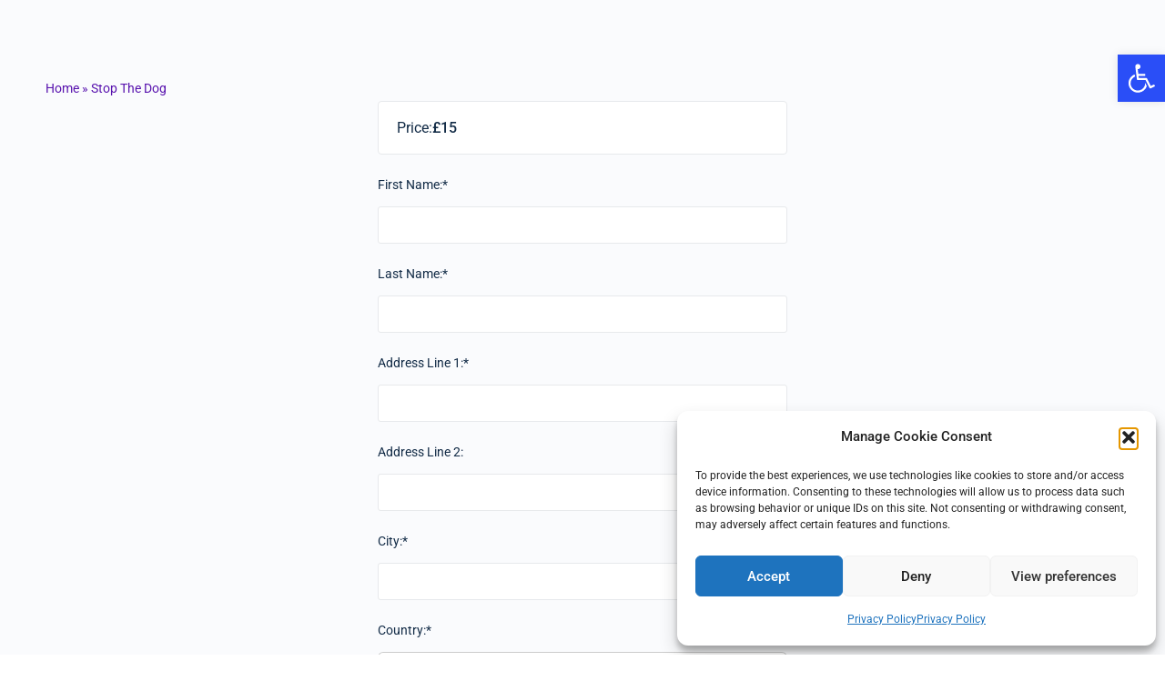

--- FILE ---
content_type: text/css
request_url: https://controlthemeerkat.com/wp-content/plugins/buddyboss-gamification/assets/css/bb-gm-frontend.css?ver=1.2.0
body_size: 3683
content:
.awards-directory-wrapper{padding:32px 16px}.awards-directory-container{background-color:var(--bb-content-background-color,#fff);border:1px solid var(--bb-content-border-color,#d6d9dd);border-radius:var(--bb-block-radius,8px);margin:0 auto;max-width:784px;padding:24px;width:100%}.bb-gm-awards-tabs{align-items:center;border-bottom:1px solid var(--bb-content-border-color,#d6d9dd);display:flex;justify-content:space-between;margin-bottom:2rem;padding:0 0 16px}.bb-gm-awards-tabs-nav{display:flex;list-style:none;margin-bottom:0}.bb-gm-awards-tab{border-radius:99px;color:var(--bb-body-text-color,#5a5a5a);font-size:13px;font-weight:500;padding:8px 16px;text-decoration:none}.bb-gm-awards-tab.active,.bb-gm-awards-tab:hover{background-color:var(--bb-content-alternate-background-color,#f2f4f5);color:var(--bb-headings-color,#1e2132)}.bb-gm-awards-tab i{font-size:1.25rem}.bb-gm-awards-tabs-filters{align-items:center;display:flex;gap:8px}.bb-gm-leaderboard-list{display:flex;flex-direction:column;gap:8px}.bb-gm-leaderboard-entry{align-items:center;border-bottom:1px solid var(--bb-content-border-color,#d6d9dd);display:flex;gap:16px;padding:0 0 8px}.bb-gm-leaderboard-entry:last-child{border-bottom:none}.bb-gm-leaderboard-entry.bb-gm-current-user{background-color:var(--bb-content-alternate-background-color,#f2f4f5);border-radius:var(--bb-block-radius,8px);margin-bottom:24px;padding:16px 24px}.bb-gm-leaderboard-entry .bb-gm-avatar-progress-wrapper{display:block;height:56px;position:relative;width:56px}.bb-gm-leaderboard-entry .bb-gm-avatar-progress-wrapper .bb-gm-user-avatar{border-radius:50%;height:48px;left:50%;object-fit:cover;position:absolute;top:50%;transform:translate(-50%,-50%);width:48px}.bb-gm-leaderboard-entry .bb-gm-avatar-progress-wrapper .bb-gm-avatar-progress-circle{height:56px;left:0;position:absolute;top:0;width:56px}.bb-gm-leaderboard-entry .bb-gm-avatar-progress-wrapper .bb-gm-avatar-progress-circle .bb-gm-progress-bg{color:var(--bb-content-border-color,#d6d9dd);opacity:.3}.bb-gm-leaderboard-entry .bb-gm-avatar-progress-wrapper .bb-gm-avatar-progress-circle .bb-gm-progress-ring{transition:stroke-dashoffset .5s ease}.bb-gm-leaderboard-entry .bb-gm-avatar-progress-wrapper[data-progress] .bb-gm-progress-ring{color:var(--bb-primary-color,#385dff)}.bb-gm-leaderboard-entry .bb-gm-avatar-progress-wrapper .bb-gm-rank-image{bottom:2px;height:22px;left:4px;object-fit:cover;position:absolute;width:22px;z-index:1}.bb-gm-leaderboard-entry .bb-gm-leaderboard-name{color:var(--bb-headings-color,#1e2132);font-size:14px;font-weight:500;margin:0}.bb-gm-leaderboard-entry .bb-gm-leaderboard-name a{color:var(--bb-rl-text-color);text-decoration:none}.bb-gm-leaderboard-entry .bb-gm-leaderboard-position{align-items:center;display:flex;display:none;height:32px;justify-content:center;position:relative;width:32px}.bb-gm-leaderboard-entry .bb-gm-leaderboard-position span{color:var(--bb-headings-color,#1e2132);font-size:11px;font-weight:500;position:relative;z-index:1}.bb-gm-leaderboard-entry .bb-gm-leaderboard-position>svg{height:100%;left:0;position:absolute;top:0;width:100%}.bb-gm-leaderboard-entry .bb-gm-leaderboard-position>svg.bb-gm-leaderboard-position-1 path{fill:#f6d435}.bb-gm-leaderboard-entry .bb-gm-leaderboard-position>svg.bb-gm-leaderboard-position-2 path{fill:#c5d5eb}.bb-gm-leaderboard-entry .bb-gm-leaderboard-position>svg.bb-gm-leaderboard-position-3 path{fill:#f5ac64}.bb-gm-leaderboard-entry .bb-gm-leaderboard-score{color:var(--bb-headings-color,#1e2132);font-size:13px;margin-left:auto}.bb-gm-ranks-status{background-color:var(--bb-content-alternate-background-color,#f2f4f5);border-radius:var(--bb-block-radius,8px);display:flex;flex-direction:column;gap:16px;margin-bottom:24px;padding:16px 24px}.bb-gm-ranks-status--labels{align-items:center;display:flex;gap:8px;justify-content:space-between}.bb-gm-ranks-status--label{color:var(--bb-body-text-color,#5a5a5a);display:block;font-size:13px;font-weight:500}.bb-gm-ranks-status--rank,.bb-gm-ranks-status--ranks{align-items:center;display:flex;gap:8px}.bb-gm-ranks-status--rank img{height:40px;object-fit:cover;width:40px}.bb-gm-ranks-status--rank-title{color:var(--bb-headings-color,#1e2132);font-size:14px;font-weight:600}.bb-gm-ranks-status--progress-bar{background-color:var(--bb-content-border-color,#d6d9dd);border-radius:var(--bb-block-radius,8px);flex:1;height:4px}.bb-gm-ranks-status--progress-bar-fill{background-color:var(--bb-success-color,#14b550);border-radius:var(--bb-block-radius,8px);height:100%}.bb-gm-ranks-status--values{align-items:center;display:flex;gap:8px;justify-content:space-between}.bb-gm-ranks-status--value{color:var(--bb-headings-color,#1e2132);font-size:13px}.bb-gm-ranks-status--loading-block{align-items:center;display:flex;gap:16px}.bb-gm-ranks-status--loading-icon svg{animation:spin 2s steps(8) infinite;height:40px;width:40px}.bb-gm-ranks-status--loading-icon svg path{fill:var(--bb-body-text-color,#5a5a5a)}.bb-gm-ranks-status--loading-text{color:var(--bb-body-text-color,#5a5a5a);font-size:13px;font-weight:500}.bb-gm-ranks-list .bb-gm-no-ranks{align-items:center;color:var(--bb-body-text-color,#5a5a5a);display:flex;flex-direction:column;font-size:14px;gap:8px;line-height:1.5}.bb-gm-ranks-list .bb-gm-no-ranks i{color:var(--bb-body-text-color,#5a5a5a);font-size:20px;font-weight:100}.bb-gm-rank-entry{align-items:center;border-bottom:1px solid var(--bb-content-border-color,#d6d9dd);display:flex;gap:16px;margin-left:40px;padding:16px 0;position:relative}.bb-gm-rank-entry:first-child .bb-gm-rank-entry--rank-status-progress{display:none}.bb-gm-rank-entry:last-child{border-bottom:none}.bb-gm-rank-entry[data-next-rank=true] .bb-gm-rank-entry--rank-status-progress-bar{background-color:var(--bb-success-color,#14b550);border-radius:99px;display:block;width:2px}.bb-gm-rank-entry--rank{align-items:center;display:flex;gap:8px;width:100%}.bb-gm-rank-entry--rank-status{color:var(--bb-alternate-text-color,#9b9c9f);font-size:20px;height:26px;left:-40px;position:absolute;top:50%;transform:translateY(-50%)}.bb-gm-rank-entry--rank-status i{font-weight:200}.bb-gm-rank-entry--rank-status-progress{background-color:var(--bb-content-border-color,#d6d9dd);border-radius:99px;display:block;height:calc(100% - 32px);left:-32px;position:absolute;top:calc(-50% + 16px);width:2px}.bb-gm-rank-entry--rank-details{display:flex;flex-direction:column;gap:2px}.bb-gm-rank-entry--rank-unlock{color:var(--bb-body-text-color,#5a5a5a);font-size:13px}.bb-gm-rank-entry--rank-icon{font-size:48px}.bb-gm-rank-entry--rank-icon img{height:48px;object-fit:cover;width:48px}.bb-gm-rank-entry--rank-title{color:var(--bb-headings-color,#1e2132);font-size:14px;font-weight:600;margin:0!important}.bb-gm-rank-entry--rank-stats{align-items:center;display:flex;flex-shrink:0;gap:16px;margin-left:auto}.bb-gm-rank-entry--rank-top-percent{background-color:var(--bb-content-border-color,#d6d9dd);border-radius:var(--bb-block-radius-inner,6px);color:var(--bb-headings-color,#1e2132);font-size:11px;padding:0 4px}.bb-gm-rank-entry--rank-points{color:var(--bb-headings-color,#1e2132);font-size:13px;font-weight:500}.bb-gm-rank-entry--completed .bb-gm-rank-entry--rank-status-progress{background-color:var(--bb-success-color,#14b550);border-radius:99px;height:calc(100% - 32px)}.bb-gm-rank-entry--completed .bb-gm-rank-entry--rank-status-progress-bar{display:none}.bb-gm-rank-entry--completed .bb-gm-rank-entry--rank-status i{color:var(--bb-success-color,#14b550)}.bb-gm-achievement-entry{align-items:center;display:flex;flex-wrap:wrap;gap:8px;margin-bottom:32px}.bb-gm-achievement-entry:last-child{margin-bottom:8px}.bb-gm-achievement-entry--icon img{height:56px;width:56px}.bb-gm-achievement-entry--details,.bb-gm-achievement-entry--title{color:var(--bb-headings-color,#1e2132)}.bb-gm-achievement-entry--title{font-size:14px;font-weight:500;margin-bottom:0!important}.bb-gm-achievement-entry--description{font-size:13px;font-weight:400;line-height:1.8;margin-bottom:0}.bb-gm-achievement-entry--description strong{font-weight:500}.bb-gm-achievement-entry--status{align-items:center;display:flex;font-size:13px;font-weight:500;gap:8px;margin-left:auto}.bb-gm-achievement-entry--status [class*=bb-icon]{color:var(--bb-alternate-text-color,#9b9c9f);font-size:20px;font-weight:200}.bb-gm-achievement-entry--status-completed [class*=bb-icon]{color:var(--bb-success-color,#14b550)}.bb-gm-achievement-entry--progress{background-color:var(--bb-content-border-color,#d6d9dd);border-radius:var(--bb-block-radius,8px);height:4px;width:100%}.bb-gm-achievement-entry--progress-bar{background-color:var(--bb-success-color,#14b550);border-radius:var(--bb-block-radius,8px);height:100%}.bb-gm-competition-entry--header{align-items:center;display:flex;gap:16px;justify-content:space-between;margin-bottom:16px}.bb-gm-competition-entry--header-title{color:var(--bb-headings-color,#1e2132);font-size:14px;font-weight:500;line-height:1.5;margin-bottom:0}.bb-gm-competition-entry--header-description{color:var(--bb-headings-color,#1e2132);font-size:13px;font-weight:400;line-height:1.5;margin-bottom:0}.bb-gm-competition-entry--header-description strong{font-weight:500}.bb-gm-competition-entry--header-time{align-items:center;color:var(--bb-headings-color,#1e2132);display:flex;font-size:13px;font-weight:400;gap:8px;line-height:1.5}.bb-gm-competition-entry--header-time [class*=bb-icon]{color:var(--bb-body-text-color,#5a5a5a);font-size:20px}.bb-gm-competition-entry--awards-section{align-items:center;background-color:var(--bb-content-alternate-background-color,#f2f4f5);border-radius:var(--bb-block-radius-inner,8px);display:flex;gap:16px;margin-bottom:16px;padding:8px 16px}.bb-gm-competition-entry--awards-section .bb-gm-award-item{align-items:center;color:var(--bb-headings-color,#1e2132);display:flex;font-size:13px;font-weight:500;gap:8px}.bb-gm-competition-entry--awards-section .bb-gm-award-item img{height:28px;object-fit:contain;width:28px}.bb-gm-competition-entry--awards-section .bb-gm-award-item+.bb-gm-award-item:before{background-color:var(--bb-content-border-color,#d6d9dd);content:"";height:16px;margin-right:16px;width:1px}.bb-gm-competition-entry--awards-section .bb-gm-award-unlock{color:var(--bb-body-text-color,#5a5a5a);font-size:13px;font-weight:400}.bb-gm-competition-entry .bb-gm-leaderboard-list{border:1px solid var(--bb-content-border-color,#d6d9dd);border-radius:var(--bb-block-radius,8px);margin-bottom:32px;padding:16px}.bb-gm-competition-entry .bb-gm-leaderboard-list:has(.bb-gm-no-competition-data){border:none;padding:0}.bb-gm-competition-entry .bb-gm-leaderboard-score{align-items:center;color:var(--bb-body-text-color,#5a5a5a);display:flex;font-size:13px;font-weight:500;height:50px;justify-content:center;line-height:1.5;position:relative;text-align:center;width:50px}.bb-gm-competition-entry .bb-gm-leaderboard-score>svg{height:50px;left:50%;max-width:none;position:absolute;top:50%;transform:translate(-50%,-50%);width:50px}.bb-gm-competition-entry .bb-gm-leaderboard-score>svg .bb-gm-score-progress-ring{stroke:var(--bb-success-color,#14b550)}.bb-gm-competition-entry .bb-gm-leaderboard-points{color:var(--bb-alternate-text-color,#9b9c9f);font-size:13px;font-weight:400;line-height:1.5}.bb-gm-competition-entry .bb-gm-leaderboard-badge{filter:grayscale(1)}.bb-gm-competition-entry .bb-gm-leaderboard-badge,.bb-gm-competition-entry .bb-gm-leaderboard-points{align-items:center;display:flex;gap:8px;margin-left:-8px}.bb-gm-competition-entry .bb-gm-leaderboard-badge:before,.bb-gm-competition-entry .bb-gm-leaderboard-points:before{background-color:var(--bb-content-border-color,#d6d9dd);border-radius:99px;content:"";height:4px;width:4px}.bb-gm-competition-entry .bb-gm-leaderboard-entry.is-completed .bb-gm-leaderboard-points,.bb-gm-competition-entry .bb-gm-leaderboard-entry.is-completed .bb-gm-leaderboard-score{color:var(--bb-headings-color,#1e2132)}.bb-gm-competition-entry .bb-gm-leaderboard-entry.is-completed .bb-gm-leaderboard-badge{filter:none}.bb-gm-no-competition-data{align-items:center;display:flex;flex-direction:column;gap:8px;text-align:center}.bb-gm-no-competition-data i{border:1px solid var(--bb-content-border-color,#d6d9dd);border-radius:var(--bb-block-radius-inner,8px);color:var(--bb-body-text-color,#5a5a5a);display:flex;font-size:24px;line-height:1;margin-bottom:6px;padding:8px}.bb-gm-no-competition-data i:before{font-style:normal;font-weight:100}.bb-gm-no-competition-data h3{color:var(--bb-headings-color,#1e2132);font-size:16px;font-weight:500;line-height:1.5;margin:0}.bb-gm-no-competition-data p{color:var(--bb-body-text-color,#5a5a5a);font-size:13px;font-weight:400;line-height:1.5;margin:0;text-align:center}.bb-gm-leaderboard-list-wrap .bb-gm-pagination:not(.bb-gm-pagination--hidden){margin-bottom:24px}.bb-gm-competitions-content:has(.bb-gm-competition-entry:last-child .bb-gm-leaderboard-list-wrap .bb-gm-pagination:not(.bb-gm-pagination--hidden))>.bb-gm-pagination{border-top:1px solid var(--bb-content-border-color,#d6d9dd);padding-top:24px}.bb-gm-no-competitions h3{font-size:18px;font-weight:500;margin:0}.bb-gm-single-profile{flex-wrap:wrap;margin:10px 0}.bb-gm-single-profile,.bb-gm-single-profile--points{align-items:center;display:flex;gap:16px}.bb-gm-single-profile--points+.bb-gm-single-profile--achievements:before{background-color:var(--bb-content-border-color,#d6d9dd);border-radius:99px;content:"";height:4px;margin-right:8px;width:4px}.bb-gm-single-profile--point{align-items:center;cursor:pointer;display:flex;gap:8px}.bb-gm-single-profile--icon img{height:24px;object-fit:cover;width:24px}.bb-gm-single-profile--name{color:var(--bb-headings-color,#1e2132);font-size:13px;font-weight:400;line-height:1;margin-bottom:0!important}.bb-gm-single-profile--achievements{align-items:center;display:flex;gap:8px}.bb-gm-single-profile--achievement{cursor:pointer}.bb-gm-single-profile--achievement-icon img{height:26px;object-fit:cover;width:26px}.bb-gm-single-profile--modal{background-color:var(--bb-content-background-color,#fff);border:1px solid var(--bb-content-border-color,#d6d9dd);border-radius:var(--bb-block-radius,8px);box-shadow:0 6px 24px 0 rgba(0,0,0,.12),0 3px 8px 0 rgba(0,0,0,.06);display:none;margin:0 auto;max-width:400px;padding:24px;position:fixed;top:0;width:100%;z-index:9999}.bb-gm-single-profile--modal_open{display:block}.bb-gm-single-profile--modal.bb-gm-single-profile--achievement-modal .bb-gm-single-profile--modal-header{align-items:center}.bb-gm-single-profile--modal-header{align-items:flex-start;display:flex;gap:16px;margin-bottom:16px}.bb-gm-single-profile--modal-icon{flex-shrink:0}.bb-gm-single-profile--modal-icon img{height:68px;object-fit:contain;object-position:top center;width:68px}.bb-gm-single-profile--modal-title{color:var(--bb-headings-color,#1e2132);font-size:16px;font-weight:500;line-height:1.5;margin-bottom:0!important}.bb-gm-single-profile--modal-content,.bb-gm-single-profile--modal-points{color:var(--bb-body-text-color,#5a5a5a);font-size:13px;font-weight:400;line-height:1.5;margin-bottom:8px}.bb-gm-single-profile--modal-description{margin-bottom:0}.bb-gm-single-profile--modal-footer{align-items:center;display:flex;gap:16px;justify-content:space-between}.members-list .bb-gm-single-profile{gap:8px;justify-content:center;margin:0 0 8px}.members-list .bb-gm-single-profile--name-label{display:none}.members-list .bb-gm-single-profile--modal-header{text-align:left}.members-list .bb-gm-single-profile--icon{display:flex}.members-list .bb-gm-single-profile--achievements,.members-list .bb-gm-single-profile--point{gap:4px}.members-list .bb-gm-single-profile--name{color:var(--bb-body-text-color,#5a5a5a)}.members-list .bb-gm-single-profile--points{gap:8px}.members-list .bb-gm-single-profile--achievement:nth-child(n+4),.members-list .bb-gm-single-profile--achievements:before{display:none}.members-list .bb-gm-avatar-with-rank-badge .bb-gm-avatar-progress-wrapper{height:126px;width:126px}.members-list .bb-gm-avatar-with-rank-badge .bb-gm-avatar-progress-circle{height:106px;left:10px;top:10px;transform:scale(1.52);transform-origin:center;width:106px}.members-list .bb-gm-avatar-with-rank-badge .bb-gm-avatar-progress-wrapper img.avatar{max-width:126px}.members-list .bb-gm-avatar-with-rank-badge .bb-gm-avatar-progress-wrapper .bb-gm-rank-badge-icon{height:36px;left:4px;max-width:none!important;width:36px!important}.members-list .bb-gm-avatar-with-rank-badge .bb-gm-progress-bg{display:none}.members-list .bb-gm-avatar-with-rank-badge .bb-gm-progress-ring{stroke-width:2px}.members-list li .item-avatar:has(.bb-gm-avatar-with-rank-badge) a:has(.member-status.online){display:block!important;margin:0 auto;width:126px}.members-list li .item-avatar:has(.bb-gm-avatar-with-rank-badge) a .member-status.online{right:10px!important;top:10px!important}.members-list:not(.grid) .bb-gm-single-profile{justify-content:flex-start;margin:8px 0 10px;width:100%}.members-list:not(.grid) .bb-gm-single-profile+.follow-container{justify-content:flex-start!important;width:100%}.members-list:not(.grid) .bb-gm-avatar-with-rank-badge .bb-gm-avatar-progress-wrapper .bb-gm-rank-badge-icon{width:28px!important}.members-list:not(.grid) .bb-gm-avatar-with-rank-badge .bb-gm-avatar-progress-circle{height:60px;left:3px;top:3px;transform:scale(1.32);transform-origin:center;width:60px}.members-list:not(.grid) .bb-gm-avatar-with-rank-badge .bb-gm-avatar-progress-wrapper{height:66px;width:66px}.members-list:not(.grid) li .item-avatar:has(.bb-gm-avatar-with-rank-badge) a:has(.member-status.online){width:60px}.members-list:not(.grid) li .item-avatar:has(.bb-gm-avatar-with-rank-badge) a .member-status.online{right:2px!important;top:2px!important}.bb-gm-rank-modal{backdrop-filter:blur(2px);background-color:rgba(0,0,0,.5);display:none;inset:0;position:fixed;z-index:9999}.bb-gm-rank-modal--open{display:block}.bb-gm-rank-modal--inner{background-color:var(--bb-content-background-color,#fff);border:1px solid var(--bb-content-border-color,#d6d9dd);border-radius:var(--bb-block-radius,8px);box-shadow:0 4px 12px 0 rgba(0,0,0,.1);left:50%;margin:0 auto;max-width:500px;padding:24px 32px;position:fixed;text-align:center;top:50%;transform:translate(-50%,-50%)}.bb-gm-rank-modal--close{background-color:transparent;border:none;color:var(--bb-alternate-text-color,#9b9c9f);cursor:pointer;position:absolute;right:8px;top:8px;transition:opacity .3s ease}.bb-gm-rank-modal .bb-gm-button{display:inline-block}.bb-gm-rank-modal--close-button{background-color:transparent;border:none;box-shadow:none;color:var(--bb-alternate-text-color,#9b9c9f);cursor:pointer;font-size:24px;padding:0}.bb-gm-rank-modal--close-button .bb-icons-rl-x:before{color:var(--bb-body-text-color);content:"";font-family:bb-icons;font-size:28px;font-style:normal;font-weight:400;line-height:1}.bb-gm-rank-modal--close-button:hover{background-color:transparent;box-shadow:none;outline:none}.bb-gm-rank-modal--ranks-list{align-items:center;display:flex;flex-wrap:wrap;gap:8px;justify-content:center;margin-bottom:24px}.bb-gm-rank-modal--ranks-list img{height:48px;width:48px}.bb-gm-rank-modal--rank-active img{height:96px;width:96px}.bb-gm-rank-modal--rank-title{color:var(--bb-headings-color,#1e2132);font-size:20px;font-weight:500;margin-bottom:12px!important;text-wrap:auto}.bb-gm-rank-modal--rank-title+.bb-gm-rank-modal--view-ranks-button{margin-top:12px}.bb-gm-rank-modal--rank-description{color:var(--bb-body-text-color,#5a5a5a);font-size:14px;font-weight:500;margin-bottom:24px}.bb-gm-rank-modal--view-ranks-button{width:100%}.bb-gm-pagination{align-items:center;display:flex;gap:8px;justify-content:flex-end;margin-top:24px}.bb-gm-pagination--hidden{display:none}.bb-gm-pagination .page-numbers{align-items:center;display:flex;gap:8px;justify-content:center;list-style:none;margin:0;padding:0}.bb-gm-pagination .page-numbers li a,.bb-gm-pagination .page-numbers li span{align-items:center;border:1px solid transparent;border-radius:var(--bb-block-radius-inner);color:var(--bb-alternate-text-color,#9b9c9f);display:flex;font-size:13px;font-weight:500;justify-content:center;line-height:1;min-width:32px;padding:10px 6px;text-decoration:none}.bb-gm-pagination .page-numbers li a:hover,.bb-gm-pagination .page-numbers li span:hover{border-color:var(--bb-content-border-color,#d6d9dd)}.bb-gm-pagination .page-numbers.current{background-color:var(--bb-content-background-color,#fff);border:1px solid var(--bb-content-border-color,#d6d9dd);color:var(--bb-headings-color,#1e2132)}.bb-gm-pagination .page-numbers.next,.bb-gm-pagination .page-numbers.prev{align-items:center;border:1px solid var(--bb-content-border-color,#d6d9dd);color:var(--bb-headings-color,#1e2132);display:flex;gap:4px;justify-content:center;line-height:1.2;margin-right:26px;padding:6px 14px}.bb-gm-pagination .page-numbers.next [class*=bb-icon],.bb-gm-pagination .page-numbers.prev [class*=bb-icon]{font-size:18px;font-weight:300}.bb-gm-pagination .page-numbers.next{margin-left:26px;margin-right:0}.bb-gm-button{appearance:none;background-color:var(--bb-primary-button-background-regular,#1e42dd);border:1px solid var(--bb-primary-button-border-regular,#385dff);border-radius:var(--bb-button-radius,6px);color:var(--bb-primary-button-text-regular,#fff);flex:1;font-size:13px;line-height:34px;min-height:34px;padding:0 16px;text-align:center}.bb-gm-button:hover{background-color:var(--bb-primary-button-background-hover,#1e42dd);border-color:var(--bb-primary-button-border-hover,#1e42dd);color:var(--bb-primary-button-text-hover,#fff);outline:none;text-decoration:none}.bb-gm-button--secondaryFill{background-color:var(--bb-secondary-button-background-regular,#f2f4f5);border:1px solid var(--bb-secondary-button-border-regular,#f2f4f5);color:var(--bb-secondary-button-text-regular,#1e2132)}.bb-gm-button--secondaryFill:hover{background-color:var(--bb-secondary-button-background-hover,#385dff);border:1px solid var(--bb-secondary-button-border-hover,#385dff);box-shadow:none;color:var(--bb-secondary-button-text-hover,#fff)}.bb-gm-profile--section{background-color:var(--bb-content-background-color,#fff);border:1px solid var(--bb-content-border-color,#d6d9dd);border-radius:var(--bb-block-radius,8px);margin-bottom:24px;padding:24px}.bb-gm-profile--section--title{color:var(--bb-headings-color,#1e2132);font-size:16px;font-weight:500;margin-bottom:24px!important}.bb-gm-profile--section--title:has(.bb-gm-profile--section--title-link){align-items:center;display:flex;gap:8px;justify-content:space-between}.bb-gm-profile--section--title-link{align-items:center;display:flex;flex:initial;gap:4px}.bb-gm-profile--section--title-link:hover i{color:var(--bb-secondary-button-text-hover,#fff)}.bb-gm-profile--section--title-link i{color:var(--bb-body-text-color,#5a5a5a);font-size:20px;font-weight:400}.bb-gm-profile--section--points{align-items:center;background-color:var(--bb-content-alternate-background-color,#f2f4f5);border-radius:var(--bb-block-radius,10px);color:var(--bb-headings-color,#1e2132);display:flex;flex-wrap:wrap;font-size:13px;font-weight:400;gap:16px;padding:24px 20px}.bb-gm-profile--section--points strong{font-weight:500}.bb-gm-profile--section--point-type{align-items:center;display:flex;gap:8px}.bb-gm-profile--section--point-type:before{background-color:var(--bb-content-border-color,#d6d9dd);content:"";height:16px;margin-right:8px;width:1px}.bb-gm-profile--section--point-type--label{align-items:center;display:flex;gap:8px}.bb-gm-profile--section--point-type--label strong{font-weight:500}.bb-gm-profile--section--point-type--icon{flex-shrink:0}.bb-gm-profile--section--point-type--icon img{height:24px;object-fit:cover;width:24px}.bb-gm-profile--section--value{align-items:center;display:flex;gap:16px}.bb-gm-profile .bb-gm-achievements-list--minimal{align-items:center;display:flex;flex-wrap:wrap;gap:16px}.bb-gm-profile .bb-gm-achievements-list--minimal .bb-gm-achievement-entry{border:1px solid var(--bb-content-border-color,#d6d9dd);border-radius:10px;flex-direction:column;margin:0;padding:16px;width:190px}.bb-gm-profile .bb-gm-achievements-list--minimal .bb-gm-achievement-entry--description,.bb-gm-profile .bb-gm-achievements-list--minimal .bb-gm-achievement-entry--status{display:none}.bb-gm-avatar-with-rank-badge .bb-gm-avatar-progress-wrapper{cursor:pointer;display:inline-block;height:152px;position:relative;width:152px}.bb-gm-avatar-with-rank-badge .bb-gm-avatar-progress-circle{height:152px;left:0;position:absolute;top:0;width:152px}.bb-gm-avatar-with-rank-badge .bb-gm-progress-ring{color:var(--bb-primary-color,#385dff);stroke-width:11px}.bb-gm-avatar-with-rank-badge img.bb-gm-rank-badge-icon{background-color:transparent!important;border:0;border:0!important;bottom:0;height:48px;left:0;object-fit:cover;position:absolute;width:48px;z-index:1}.bb-gm-avatar-with-rank-badge img.avatar{border:0!important;height:144px;left:50%;object-fit:cover;position:absolute;top:50%;transform:translate(-50%,-50%);width:144px}.bb-gm-avatar-with-rank-badge .bb-gm-single-profile--modal-icon img{background-color:transparent;border:0}#item-header-cover-image #item-header-avatar:has(.bb-gm-avatar-with-rank-badge){z-index:3}#buddypress .users-header .centered #item-header-avatar .bp-member-type{z-index:1}.users-header #item-header-avatar:has(.bb-gm-avatar-with-rank-badge):hover .link-change-overlay{height:148px;left:2px;pointer-events:none;right:2px;top:2px;z-index:1}.users-header #item-header-avatar:has(.bb-gm-avatar-with-rank-badge) .member-status{z-index:11}.bb-gm-no-achievements,.bb-gm-no-competitions,.bb-gm-no-points{align-items:center;color:var(--bb-body-text-color,#5a5a5a);display:flex;flex-direction:column;font-size:14px;gap:8px;line-height:1.5;width:100%}.bb-gm-no-achievements i,.bb-gm-no-competitions i,.bb-gm-no-points i{color:var(--bb-body-text-color,#5a5a5a);font-size:20px;font-style:normal;font-weight:100}.bb-gm-no-achievements p,.bb-gm-no-competitions p,.bb-gm-no-points p{margin:0}@media screen and (max-width:992px){.awards-directory-wrapper{padding:32px 8px}.awards-directory-container{padding:24px 16px}.bb-gm-awards-tabs{align-items:center;flex-direction:column;gap:16px}.bb-gm-awards-tabs-nav{flex-wrap:wrap;justify-content:center}}@media screen and (max-width:782px){.bb-user-content-wrap .bb-gm-single-profile{align-items:center;flex-direction:column}.bb-user-content-wrap .bb-gm-single-profile--points+.bb-gm-single-profile--achievements:before{display:none}}@media screen and (min-width:800px)and (max-width:1440px){.members-list:not(.grid) .bb-gm-single-profile{margin:0 0 10px}}@media screen and (max-width:799px){.members-list:not(.grid) .bb-gm-single-profile{margin:0 0 10px}}@media screen and (max-width:600px){.bb-gm-leaderboard-entry{flex-wrap:wrap}.bb-gm-leaderboard-entry .bb-gm-leaderboard-avatar{flex-shrink:0}.bb-gm-leaderboard-entry .bb-gm-leaderboard-avatar img{height:32px;width:32px}.bb-gm-leaderboard-entry .bb-gm-leaderboard-name{font-size:13px}.bb-gm-leaderboard-entry .bb-gm-leaderboard-position{height:30px;width:30px}.bb-gm-leaderboard-list-wrap{margin-bottom:24px;overflow:auto}.bb-gm-leaderboard-list-wrap .bb-gm-leaderboard-list{margin-bottom:0;min-width:450px}.bb-gm-achievement-entry--status{margin-left:0}.bb-gm-achievement-entry--details{width:100%}.bb-gm-achievement-entry--description{word-break:break-word}.bb-gm-competition-entry--header{align-items:flex-start;flex-direction:column}.bb-gm-competition-entry--header-description{word-break:break-word}.bb-gm-ranks-status-wrap{margin-bottom:24px;overflow:auto}.bb-gm-ranks-status-wrap .bb-gm-ranks-status{margin-bottom:0;min-width:480px}.bb-gm-rank-entry--rank{flex-wrap:wrap}.bb-gm-rank-entry--rank-details{width:100%}.bb-gm-rank-entry--rank-status-progress{display:none}.bb-gm-rank-entry--rank-stats{margin-left:0}.bb-gm-rank-entry--rank-unlock{word-break:break-word}.bb-gm-profile--section .bb-gm-achievements-list--minimal{justify-content:center}.bb-gm-profile--section .bb-gm-achievements-list--minimal .bb-gm-achievement-entry--details{width:auto}}

--- FILE ---
content_type: text/css
request_url: https://controlthemeerkat.com/wp-content/uploads/elementor/css/post-24888.css?ver=1769265112
body_size: 213
content:
.elementor-kit-24888{--e-global-color-primary:#5812AEFA;--e-global-color-secondary:#C082F8D9;--e-global-color-text:#7A7A7A;--e-global-color-accent:#97E9A2;--e-global-color-2c682d87:#4054B2;--e-global-color-71c4e994:#2A4EF7;--e-global-color-3c9c263d:#000;--e-global-color-1e87957d:#FFF;--e-global-color-284fbba4:RGBA(255, 255, 255, 0.01);--e-global-color-6bda02c:#F4F4FF;--e-global-color-3222396:#00A1FF;--e-global-color-d3f0576:#8EC1B3;--e-global-color-2628f90:#6087AE;--e-global-typography-primary-font-family:"Roboto";--e-global-typography-primary-font-weight:600;--e-global-typography-secondary-font-family:"Roboto Slab";--e-global-typography-secondary-font-weight:400;--e-global-typography-text-font-family:"Alice";--e-global-typography-text-font-weight:400;--e-global-typography-accent-font-family:"Roboto";--e-global-typography-accent-font-weight:500;}.elementor-kit-24888 e-page-transition{background-color:#FFBC7D;}.elementor-section.elementor-section-boxed > .elementor-container{max-width:1140px;}.e-con{--container-max-width:1140px;}.elementor-widget:not(:last-child){margin-block-end:20px;}.elementor-element{--widgets-spacing:20px 20px;--widgets-spacing-row:20px;--widgets-spacing-column:20px;}{}h1.entry-title{display:var(--page-title-display);}@media(max-width:1024px){.elementor-section.elementor-section-boxed > .elementor-container{max-width:1024px;}.e-con{--container-max-width:1024px;}}@media(max-width:767px){.elementor-section.elementor-section-boxed > .elementor-container{max-width:767px;}.e-con{--container-max-width:767px;}}

--- FILE ---
content_type: text/css
request_url: https://controlthemeerkat.com/wp-content/uploads/elementor/css/post-24787.css?ver=1769265114
body_size: 55
content:
.elementor-24787 .elementor-element.elementor-element-8b2650d:not(.elementor-motion-effects-element-type-background), .elementor-24787 .elementor-element.elementor-element-8b2650d > .elementor-motion-effects-container > .elementor-motion-effects-layer{background-color:#5812AEFA;}.elementor-24787 .elementor-element.elementor-element-8b2650d{transition:background 0.3s, border 0.3s, border-radius 0.3s, box-shadow 0.3s;}.elementor-24787 .elementor-element.elementor-element-8b2650d > .elementor-background-overlay{transition:background 0.3s, border-radius 0.3s, opacity 0.3s;}.elementor-24787 .elementor-element.elementor-element-199ec32{color:#FFFFFF;}.elementor-24787 .elementor-element.elementor-element-1c9dfec > .elementor-widget-container{margin:0px 0px -37px 0px;}.elementor-24787 .elementor-element.elementor-element-1c9dfec{color:#FFFFFF;}.elementor-24787 .elementor-element.elementor-element-22d25df{width:auto;max-width:auto;}.elementor-24787 .elementor-element.elementor-element-22d25df > .elementor-widget-container{--e-transform-scale:0.8;margin:0px 10px 0px -6px;padding:0px 0px 0px 0px;}.elementor-24787 .elementor-element.elementor-element-01b7445{width:auto;max-width:auto;}.elementor-24787 .elementor-element.elementor-element-01b7445 > .elementor-widget-container{--e-transform-scale:0.8;}.elementor-24787 .elementor-element.elementor-element-d3fcaef{width:auto;max-width:auto;}.elementor-24787 .elementor-element.elementor-element-d3fcaef > .elementor-widget-container{--e-transform-scale:0.8;margin:0px 10px 0px 0px;}.elementor-24787 .elementor-element.elementor-element-11249fe .elementor-heading-title{color:var( --e-global-color-1e87957d );}@media(min-width:768px){.elementor-24787 .elementor-element.elementor-element-6099039{width:75.446%;}.elementor-24787 .elementor-element.elementor-element-bc4c24a{width:24.511%;}}

--- FILE ---
content_type: text/css
request_url: https://controlthemeerkat.com/wp-content/plugins/learndash-private-sessions/assets/css/global.css?ver=6.9
body_size: 3698
content:
/* line 4, ../sass/_partials/_messagelist.scss */
#ldms-message-list .ldms-message-actions {
  display: flex;
  justify-content: space-between;
  margin: 0 0 15px 0;
  align-items: flex-end;
}
/* line 9, ../sass/_partials/_messagelist.scss */
#ldms-message-list .ldms-message-actions .ldms-tabs {
  background: #efefef;
  display: inline-flex;
  border-radius: 3px;
  border: 3px solid #efefef;
}
/* line 14, ../sass/_partials/_messagelist.scss */
#ldms-message-list .ldms-message-actions .ldms-tabs a {
  background: transparent;
  color: #333;
  padding: 5px 15px;
  display: inline-block;
  border-radius: 2px;
  font-size: 16px;
}
/* line 21, ../sass/_partials/_messagelist.scss */
#ldms-message-list .ldms-message-actions .ldms-tabs a.active {
  background: transparent;
  background: #DB4902;
  color: #fff;
}
/* line 31, ../sass/_partials/_messagelist.scss */
#ldms-message-list .lds-search-messages form {
  display: flex;
  align-items: center;
  justify-content: flex-end;
}
/* line 35, ../sass/_partials/_messagelist.scss */
#ldms-message-list .lds-search-messages form input[type='text'] {
  all: unset;
  border-radius: 3px 0 0 3px;
  border: 2px solid #DB4902;
  padding: 8px 15px;
  display: inline-block;
  transition: all ease-in-out 250ms;
  width: 200px;
}
/* line 43, ../sass/_partials/_messagelist.scss */
#ldms-message-list .lds-search-messages form input[type='text']:focus {
  width: 300px;
}
/* line 47, ../sass/_partials/_messagelist.scss */
#ldms-message-list .lds-search-messages form input[type='submit'] {
  all: unset;
  padding: 10px 15px;
  border: 0;
  border-radius: 0 3px 3px 0;
  background: #DB4902;
  color: #fff;
  cursor: pointer;
}
/* line 59, ../sass/_partials/_messagelist.scss */
#ldms-message-list .ld-username {
  display: block;
  font-size: 14px;
}
/* line 63, ../sass/_partials/_messagelist.scss */
#ldms-message-list table {
  border: 0;
  width: 100%;
  border-radius: 4px;
}
/* line 67, ../sass/_partials/_messagelist.scss */
#ldms-message-list table th {
  background: #DB4902;
  color: #fff;
  padding: 16px;
  font-size: 14px;
  border: 0;
}
/* line 74, ../sass/_partials/_messagelist.scss */
#ldms-message-list table tr {
  transition: all ease-in-out 250ms;
}
/* line 76, ../sass/_partials/_messagelist.scss */
#ldms-message-list table tr.ldms-stared td {
  background: #eeeefa !important;
}
/* line 79, ../sass/_partials/_messagelist.scss */
#ldms-message-list table tr:last-child {
  border-radius: 0 0 4px 4px;
}
/* line 81, ../sass/_partials/_messagelist.scss */
#ldms-message-list table tr:last-child td:first-child {
  border-radius: 0 0 0 4px;
}
/* line 84, ../sass/_partials/_messagelist.scss */
#ldms-message-list table tr:last-child td:last-child {
  border-radius: 0 0 4px 0;
}
/* line 89, ../sass/_partials/_messagelist.scss */
#ldms-message-list table td {
  border: 0;
  padding: 15px;
  background: #f3f3f3;
  transition: all ease-in-out 250ms;
}
/* line 93, ../sass/_partials/_messagelist.scss */
#ldms-message-list table td .ldms-comment-icon {
  width: 15px;
  margin: -3px 0 0 2px;
  height: auto;
  opacity: 0.75;
}
/* line 102, ../sass/_partials/_messagelist.scss */
#ldms-message-list table tr:nth-child(even) td {
  background: #fafafa;
}
/* line 105, ../sass/_partials/_messagelist.scss */
#ldms-message-list table tr:hover {
  box-shadow: 0 0 30px rgba(0, 0, 0, 0.05);
  cursor: pointer;
}
/* line 106, ../sass/_partials/_messagelist.scss */
#ldms-message-list table tr:hover td {
  background: #fff;
}
/* line 112, ../sass/_partials/_messagelist.scss */
#ldms-message-list table .ldms-text-center {
  text-align: center;
}
/* line 116, ../sass/_partials/_messagelist.scss */
#ldms-message-list table .ldms-message-list__actions .ldms-action-wrapper {
  display: flex;
  align-items: center;
  justify-content: flex-end;
}
/* line 120, ../sass/_partials/_messagelist.scss */
#ldms-message-list table .ldms-message-list__actions .ldms-action-wrapper a.ldms-view-message {
  margin-right: 20px;
}
/* line 126, ../sass/_partials/_messagelist.scss */
#ldms-message-list .ldms-next-posts {
  margin: 30px 0;
}
/* line 128, ../sass/_partials/_messagelist.scss */
#ldms-message-list .ldms-next-posts .ldms-prev-posts-link {
  float: left;
}
/* line 131, ../sass/_partials/_messagelist.scss */
#ldms-message-list .ldms-next-posts .ldms-next-posts-link {
  float: right;
}
/* line 134, ../sass/_partials/_messagelist.scss */
#ldms-message-list .ldms-next-posts a {
  display: inline-block;
  padding: 5px 20px;
  font-size: 12px;
  text-decoration: none;
}
/* line 140, ../sass/_partials/_messagelist.scss */
#ldms-message-list .ldms-next-posts::after {
  content: '';
  display: block;
  clear: both;
}

/* line 149, ../sass/_partials/_messagelist.scss */
.ldms-file-list .ldms-file__file {
  margin: 0 0 16px 0;
  padding: 16px;
  border: 1px solid #ddd;
  border-radius: 4px;
  display: flex;
  justify-content: space-between;
  align-items: center;
}
/* line 157, ../sass/_partials/_messagelist.scss */
.ldms-file-list .ldms-file__file a {
  text-decoration: none;
  align-items: center;
}
/* line 161, ../sass/_partials/_messagelist.scss */
.ldms-file-list .ldms-file__file a.has-thumbnail {
  display: flex;
  align-items: flex-start;
}
/* line 164, ../sass/_partials/_messagelist.scss */
.ldms-file-list .ldms-file__file a.has-thumbnail img {
  margin-right: 8px;
  max-width: 75px;
  height: auto;
}
/* line 171, ../sass/_partials/_messagelist.scss */
.ldms-file-list .ldms-file__file-name {
  font-size: 16px;
  color: #333;
  font-weight: bold;
  display: flex;
  flex-wrap: wrap;
  align-items: center;
}
/* line 178, ../sass/_partials/_messagelist.scss */
.ldms-file-list .ldms-file__file-name::before {
  background: url("../svg/download.svg") center center no-repeat;
  background-size: contain;
  content: '';
  width: 30px;
  height: 30px;
  border-radius: 50px;
  border: 2px solid #333;
  margin-right: 8px;
}
/* line 188, ../sass/_partials/_messagelist.scss */
.ldms-file-list .ldms-file__file-name:hover {
  color: #666;
}
/* line 192, ../sass/_partials/_messagelist.scss */
.ldms-file-list .ldms-file__file.file-type-image, .ldms-file-list .ldms-file__file.file-type-audio, .ldms-file-list .ldms-file__file.file-type-video {
  flex-wrap: wrap;
}
/* line 196, ../sass/_partials/_messagelist.scss */
.ldms-file-list .ldms-file__file.file-type-image .ldms-file__file-name::before, .ldms-file-list .ldms-file__file.file-type-audio .ldms-file__file-name::before, .ldms-file-list .ldms-file__file.file-type-video .ldms-file__file-name::before {
  display: none;
}
/* line 200, ../sass/_partials/_messagelist.scss */
.ldms-file-list .ldms-file__file.file-type-audio, .ldms-file-list .ldms-file__file.file-type-video {
  justify-content: center;
}
/* line 206, ../sass/_partials/_messagelist.scss */
.ldms-file-list .ldms-file__body {
  margin-bottom: 0px;
}
/* line 209, ../sass/_partials/_messagelist.scss */
.ldms-file-list .ldms-file__meta {
  color: #666;
  font-size: 12px;
  margin-left: 8px;
  padding: 4px 16px;
  background: #f9f9f9;
  border-radius: 12px;
  text-decoration: none;
}
/* line 217, ../sass/_partials/_messagelist.scss */
.ldms-file-list .ldms-file__meta:hover {
  background: #fcfcfc;
}
/* line 225, ../sass/_partials/_messagelist.scss */
.ldms-file-list .ldms-file__meta:hover {
  cursor: pointer;
}

/* line 1, ../sass/_partials/_tabs.scss */
.ldms-session__tabs {
  display: flex;
  flex-wrap: wrap;
  border-bottom: 1px solid #ddd;
  padding: 0;
  margin: 24px 0;
}
@media screen and (max-width: 768px) {
  /* line 1, ../sass/_partials/_tabs.scss */
  .ldms-session__tabs {
    border-bottom: 0;
  }
}
/* line 10, ../sass/_partials/_tabs.scss */
.ldms-session__tabs-tab {
  border: 1px solid #ddd;
  border-radius: 3px 3px 0 0;
  margin: 0 4px -1px 4px;
}
/* line 14, ../sass/_partials/_tabs.scss */
.ldms-session__tabs-tab.is-active {
  border-bottom: 1px solid #fff;
}
/* line 17, ../sass/_partials/_tabs.scss */
.ldms-session__tabs-tab button {
  all: unset;
  border: 0;
  text-shadow: none;
  border: 0;
  box-shadow: none;
  letter-spacing: 0;
  font-size: 16px;
  font-weight: normal;
  line-height: 1.3;
  background: transparent !important;
  color: #333 !important;
  display: block;
  padding: 8px 24px;
}
/* line 31, ../sass/_partials/_tabs.scss */
.ldms-session__tabs-tab button:hover {
  cursor: pointer;
  background: #fafafa;
}
@media screen and (max-width: 768px) {
  /* line 10, ../sass/_partials/_tabs.scss */
  .ldms-session__tabs-tab {
    border: 0;
  }
  /* line 38, ../sass/_partials/_tabs.scss */
  .ldms-session__tabs-tab button {
    padding: 4px 16px;
    border-radius: 4px;
    margin: 0 4px 8px 0;
    border: 2px solid #f1f1f1;
    background: #f1f1f1;
    font-size: 14px;
  }
  /* line 46, ../sass/_partials/_tabs.scss */
  .ldms-session__tabs-tab.is-active {
    border: 0;
  }
  /* line 48, ../sass/_partials/_tabs.scss */
  .ldms-session__tabs-tab.is-active button {
    border-color: #ddd;
    background: transparent;
  }
}

/* line 58, ../sass/_partials/_tabs.scss */
.ldms-session__content-tab {
  display: none;
}
/* line 60, ../sass/_partials/_tabs.scss */
.ldms-session__content-tab.is-active {
  display: block;
}

/* line 6, ../sass/global.scss */
#ldms-return-to-message p {
  margin: 0 0 40px 0;
  padding: 0 0 20px 0;
  border-bottom: 1px solid rgba(0, 0, 0, 0.1);
}

/* line 13, ../sass/global.scss */
#ldms-message-widget p {
  margin: 0 !important;
  padding: 0 !important;
  border-bottom: 1px solid rgba(255, 255, 255, 0.1);
}
/* line 17, ../sass/global.scss */
#ldms-message-widget p:last-child {
  border-bottom: 0;
}

/* line 24, ../sass/global.scss */
.ldms-text-link .ldms-btn-msgs {
  min-width: 1.5em;
  height: 1.5em;
  text-align: center;
  line-height: 1.5em;
  display: inline-block;
  background: rgba(0, 0, 0, 0.1);
  border-radius: 100%;
  text-decoration: none;
}

/* line 37, ../sass/global.scss */
#ldms-comment-form input[type='submit'],
.ldms-next-posts a,
input[type='submit'].ldms-btn,
.ldms-btn {
  display: block;
  padding: 16px 24px 16px 48px;
  font-size: 14px;
  font-weight: bold;
  background: #DB4902;
  color: #fff !important;
  border-radius: 3px;
  transition: all ease-in-out 250ms;
  position: relative;
  text-decoration: none;
}
/* line 51, ../sass/global.scss */
#ldms-comment-form input[type='submit']:hover,
.ldms-next-posts a:hover,
input[type='submit'].ldms-btn:hover,
.ldms-btn:hover {
  cursor: pointer;
}
/* line 54, ../sass/global.scss */
#ldms-comment-form input[type='submit'] .ldms-btn-icon,
.ldms-next-posts a .ldms-btn-icon,
input[type='submit'].ldms-btn .ldms-btn-icon,
.ldms-btn .ldms-btn-icon {
  width: 50px;
  text-align: center;
  position: absolute;
  left: 0;
  opacity: 0.8;
}
/* line 60, ../sass/global.scss */
#ldms-comment-form input[type='submit'] .ldms-btn-icon img,
.ldms-next-posts a .ldms-btn-icon img,
input[type='submit'].ldms-btn .ldms-btn-icon img,
.ldms-btn .ldms-btn-icon img {
  vertical-align: middle;
  width: 25px;
  height: 25px;
}
/* line 69, ../sass/global.scss */
#ldms-comment-form input[type='submit'] .ldms-btn-msgs,
.ldms-next-posts a .ldms-btn-msgs,
input[type='submit'].ldms-btn .ldms-btn-msgs,
.ldms-btn .ldms-btn-msgs {
  width: 25px;
  height: 25px;
  line-height: 25px;
  text-align: center;
  margin-top: -5px;
  display: inline-block;
  border-radius: 100%;
  background: rgba(255, 255, 255, 0.3);
  text-decoration: none;
}
/* line 80, ../sass/global.scss */
#ldms-comment-form input[type='submit']:hover,
.ldms-next-posts a:hover,
input[type='submit'].ldms-btn:hover,
.ldms-btn:hover {
  opacity: 0.8;
}

/* line 86, ../sass/global.scss */
#ldms-comment-form input[type='submit'],
input[type='submit'].ldms-btn {
  padding-left: 25px;
  border: 0 !important;
}

/* line 92, ../sass/global.scss */
#ldms-response-box {
  background: #db4902;
  color: #fff;
  margin-top: 20px;
}

/* line 98, ../sass/global.scss */
.ldms-message-tab {
  position: fixed;
  bottom: 0px;
  right: 250px;
  height: 55px;
  z-index: 100;
  -webkit-font-smoothing: antialiased;
  z-index: 1;
  background: #db4902;
  border-radius: 2px 2px 0 0;
  opacity: 0.8;
  transition: all ease-in-out 250ms;
}
/* line 110, ../sass/global.scss */
.ldms-message-tab:hover {
  opacity: .95;
}
/* line 113, ../sass/global.scss */
.ldms-message-tab.ldms-located-top {
  top: 0;
  bottom: auto;
}
/* line 117, ../sass/global.scss */
.ldms-message-tab.ldms-located-right {
  right: 0 !important;
  top: 50%;
  bottom: auto;
  transform: rotate(270deg) translateX(50%);
  transform-origin: right bottom;
}
/* line 123, ../sass/global.scss */
.ldms-message-tab.ldms-located-right .lds-tooltip {
  transform: rotate(90deg) translateX(-20%) translateY(100%);
  transform-origin: right bottom;
}
/* line 128, ../sass/global.scss */
.ldms-message-tab a {
  color: #fff !important;
  text-decoration: none;
  padding: 15px 30px;
  display: inline-block;
  color: #fff;
  font-weight: bold;
  opacity: 0.8;
  font-size: 14px;
  margin: 0;
  float: left;
  border-right: 1px solid rgba(255, 255, 255, 0.3);
  transition: ease-in-out all 250ms;
  height: 55px;
}
/* line 142, ../sass/global.scss */
.ldms-message-tab a:last-child {
  border-right: 0;
}
/* line 145, ../sass/global.scss */
.ldms-message-tab a .ldms-message-count {
  min-width: 25px;
  height: 25px;
  line-height: 25px;
  background: rgba(255, 255, 255, 0.3);
  border-radius: 100%;
  text-align: center;
  font-size: 12px;
  font-weight: bold;
  display: inline-block;
  margin: 0 5px;
  vertical-align: middle;
}
/* line 158, ../sass/global.scss */
.ldms-message-tab a:hover {
  background: rgba(0, 0, 0, 0.2);
  color: #fff;
}
/* line 163, ../sass/global.scss */
.ldms-message-tab img {
  width: 25px;
  height: 25px;
}

/* line 169, ../sass/global.scss */
.admin-bar .ldms-message-tab.ldms-located-top {
  top: 30px !important;
}

/* line 174, ../sass/global.scss */
#ldms-new-session {
  margin: 50px 0;
  background: #f3f3f3;
  padding: 0 30px 30px 30px;
  border-radius: 4px;
  position: relative;
}
/* line 180, ../sass/global.scss */
#ldms-new-session #ldmsform {
  transition: all ease-in-out 500ms;
}
/* line 183, ../sass/global.scss */
#ldms-new-session .ldms-loading-image {
  display: none;
  opacity: 0;
  transition: all ease-in-out 500ms;
}
/* line 189, ../sass/global.scss */
#ldms-new-session.processing .ldms-loading-image {
  display: block;
  position: absolute;
  left: 50%;
  top: 50%;
  opacity: 1;
  transform: translate(-50%, -50%);
  padding: 15px;
  border-radius: 100%;
  background: #fff;
  box-shadow: 0 0 30px rgba(0, 0, 0, 0.1);
}
/* line 201, ../sass/global.scss */
#ldms-new-session.processing #ldmsform {
  opacity: 0.5;
}
/* line 205, ../sass/global.scss */
#ldms-new-session p {
  margin: 0 0 16px 0;
}
/* line 208, ../sass/global.scss */
#ldms-new-session label {
  font-weight: bold;
  display: block;
  margin: 0 0 10px 0;
}
/* line 213, ../sass/global.scss */
#ldms-new-session h2 {
  margin: 0 -30px 30px -30px;
  margin-bottom: 32px;
  padding: 16px;
  background: #DB4902;
  color: #fff;
  text-align: center;
  font-size: 18px;
  border-radius: 4px 4px 0 0;
  font-weight: bold;
}
/* line 224, ../sass/global.scss */
#ldms-new-session input[type='text'],
#ldms-new-session select {
  width: 100%;
}
/* line 228, ../sass/global.scss */
#ldms-new-session input[type='text'] {
  padding: 16px;
  border: 1px solid #ddd;
  border-radius: 4px;
}
/* line 233, ../sass/global.scss */
#ldms-new-session #ldms-response {
  padding: 20px 0;
  display: none;
}
/* line 236, ../sass/global.scss */
#ldms-new-session #ldms-response #ldms-response-content {
  padding: 20px;
  text-align: center;
  color: #fff;
  background: #DB4902;
}
/* line 237, ../sass/global.scss */
#ldms-new-session #ldms-response #ldms-response-content h3, #ldms-new-session #ldms-response #ldms-response-content p, #ldms-new-session #ldms-response #ldms-response-content a {
  color: #fff;
}

/* line 252, ../sass/global.scss */
#ldms-message-list tr.unread-messages td,
#ldms-message-list tr.unread-messages:nth-child(2n) td {
  font-weight: bold;
  background: rgba(255, 247, 153, 0.25);
}

/* line 258, ../sass/global.scss */
.ldms-comment {
  margin: 0;
  padding: 0;
}
/* line 261, ../sass/global.scss */
.ldms-comment .ldms-comment-wrapper {
  margin: 16px 0;
  padding: 0 0 0 65px;
  position: relative;
}
/* line 265, ../sass/global.scss */
.ldms-comment .ldms-comment-wrapper .ldms-comment-body {
  padding: 16px;
  background: #f3f3f3;
  border-radius: 4px;
  position: relative;
}
/* line 270, ../sass/global.scss */
.ldms-comment .ldms-comment-wrapper .ldms-comment-body::before {
  content: '';
  display: block;
  position: absolute;
  height: 0;
  width: 0;
  border-right: 8px solid #f3f3f3;
  border-left: 0px solid transparent;
  border-top: 8px solid transparent;
  border-bottom: 8px solid transparent;
  left: -8px;
  top: 16px;
}
/* line 283, ../sass/global.scss */
.ldms-comment .ldms-comment-wrapper .ldms-comment-body .attachmentFile {
  margin: 16px 0 0;
}
/* line 288, ../sass/global.scss */
.ldms-comment .ldms-comment-wrapper .ldms-comment-body .attachmentFile .attachmentLink {
  display: flex;
  padding: 16px;
  border-radius: 4px;
  background: #fff;
  transition: all ease-in-out 200ms;
  align-items: center;
  text-decoration: none;
  border: 4px solid #fff;
  color: #333;
  font-size: 16px;
}
/* line 299, ../sass/global.scss */
.ldms-comment .ldms-comment-wrapper .ldms-comment-body .attachmentFile .attachmentLink::before {
  background: url("../svg/download.svg") center center no-repeat;
  background-size: contain;
  content: '';
  width: 30px;
  height: 30px;
  border-radius: 50px;
  border: 2px solid #333;
  margin-right: 8px;
}
/* line 309, ../sass/global.scss */
.ldms-comment .ldms-comment-wrapper .ldms-comment-body .attachmentFile .attachmentLink:hover {
  background: transparent;
}
/* line 312, ../sass/global.scss */
.ldms-comment .ldms-comment-wrapper .ldms-comment-body .attachmentFile .attachmentLink[rel="lightbox"] {
  display: inline-flex;
  width: auto;
}
/* line 315, ../sass/global.scss */
.ldms-comment .ldms-comment-wrapper .ldms-comment-body .attachmentFile .attachmentLink[rel="lightbox"]::before {
  display: none;
}
/* line 323, ../sass/global.scss */
.ldms-comment .ldms-comment-wrapper.ldms-focus .ldms-comment-body {
  background: rgba(255, 247, 153, 0.25);
}
/* line 325, ../sass/global.scss */
.ldms-comment .ldms-comment-wrapper.ldms-focus .ldms-comment-body::before {
  border-right-color: rgba(255, 247, 153, 0.25);
}
/* line 330, ../sass/global.scss */
.ldms-comment .ldms-comment-wrapper .ldms-comment-author {
  position: absolute;
  left: 0;
  top: 0;
  width: 50px;
  height: 50px;
  border-radius: 100%;
  background: #efefef;
}
/* line 338, ../sass/global.scss */
.ldms-comment .ldms-comment-wrapper .ldms-comment-author img.avatar {
  width: 50px;
  height: auto;
  border-radius: 100%;
}
/* line 344, ../sass/global.scss */
.ldms-comment .ldms-comment-wrapper .ldms-comment-username {
  font-weight: normal;
  font-size: 12px;
  color: #666;
  margin: 0 0 8px 0;
  padding: 0 0 8px 0;
}
/* line 350, ../sass/global.scss */
.ldms-comment .ldms-comment-wrapper .ldms-comment-username strong {
  font-weight: bold;
  color: #333;
}

/* line 359, ../sass/global.scss */
#ldms-comments .ldms-comment-list {
  list-style: none;
  margin: 0 0 20px 0;
  padding: 0;
}
/* line 363, ../sass/global.scss */
#ldms-comments .ldms-comment-list li {
  margin: 0 0 50px 0;
}

/* line 369, ../sass/global.scss */
#ldms-comment-form {
  padding: 0 30px 30px 30px;
  background: #f3f3f3;
  margin: 30px 0;
  border-radius: 4px;
  position: relative;
}
/* line 375, ../sass/global.scss */
#ldms-comment-form #commentform {
  margin: 0;
  padding: 0;
}
/* line 379, ../sass/global.scss */
#ldms-comment-form #respond {
  margin: 0;
  padding: 0;
  background: transparent;
}
/* line 384, ../sass/global.scss */
#ldms-comment-form h3 {
  border-radius: 4px 4px 0 0;
  margin: 0 -30px 30px -30px;
  position: relative;
  margin-bottom: 30px;
  padding: 16px;
  background: #DB4902;
  color: #fff;
  text-align: center;
  font-size: 16px;
  font-weight: bold;
}
/* line 396, ../sass/global.scss */
#ldms-comment-form p {
  margin: 0 0 10px 0;
}
/* line 399, ../sass/global.scss */
#ldms-comment-form p.form-submit {
  margin-top: 24px;
}
/* line 402, ../sass/global.scss */
#ldms-comment-form p.comment-form-attachment {
  background: #fff;
  padding: 16px;
  margin-bottom: 1px;
  border-radius: 4px 4px 0 0;
}
/* line 407, ../sass/global.scss */
#ldms-comment-form p.comment-form-attachment + p.comment-form-attachment {
  border-radius: 0 0 4px 4px;
}
/* line 411, ../sass/global.scss */
#ldms-comment-form p.comment-form-attachment + p.comment-form-attachment {
  margin-bottom: 30px;
}
/* line 413, ../sass/global.scss */
#ldms-comment-form p.comment-form-attachment + p.comment-form-attachment input {
  border: 0;
  padding: 0;
}

/**
 * Tooltips
 */
/* line 424, ../sass/global.scss */
.lds-tooltip {
  position: absolute;
  z-index: 1070;
  display: block;
  font-style: normal;
  font-weight: normal;
  letter-spacing: normal;
  line-break: auto;
  line-height: 1.42857143;
  text-align: left;
  text-align: start;
  text-decoration: none;
  text-shadow: none;
  text-transform: none;
  white-space: normal;
  word-break: normal;
  word-spacing: normal;
  word-wrap: normal;
  font-size: 14px;
  opacity: 0;
  filter: alpha(opacity=0);
}

/* line 446, ../sass/global.scss */
.lds-tooltip.in {
  opacity: 0.9;
  filter: alpha(opacity=90);
}

/* line 450, ../sass/global.scss */
.lds-tooltip.top {
  margin-top: -3px;
  padding: 5px 0;
}

/* line 454, ../sass/global.scss */
.lds-tooltip.right {
  margin-left: 3px;
  padding: 0 5px;
}

/* line 458, ../sass/global.scss */
.lds-tooltip.bottom {
  margin-top: 3px;
  padding: 5px 0;
}

/* line 462, ../sass/global.scss */
.lds-tooltip.left {
  margin-left: -3px;
  padding: 0 5px;
}

/* line 466, ../sass/global.scss */
.tooltip-inner {
  max-width: 200px;
  padding: 10px 15px;
  color: #ffffff;
  text-align: center;
  background-color: #000000;
  border-radius: 4px;
}

/* line 474, ../sass/global.scss */
.tooltip-arrow {
  position: absolute;
  width: 0;
  height: 0;
  border-color: transparent;
  border-style: solid;
}

/* line 481, ../sass/global.scss */
.lds-tooltip.top .tooltip-arrow {
  bottom: 0;
  left: 50%;
  margin-left: -5px;
  border-width: 5px 5px 0;
  border-top-color: #000000;
}

/* line 488, ../sass/global.scss */
.lds-tooltip.top-left .tooltip-arrow {
  bottom: 0;
  right: 5px;
  margin-bottom: -5px;
  border-width: 5px 5px 0;
  border-top-color: #000000;
}

/* line 495, ../sass/global.scss */
.lds-tooltip.top-right .tooltip-arrow {
  bottom: 0;
  left: 5px;
  margin-bottom: -5px;
  border-width: 5px 5px 0;
  border-top-color: #000000;
}

/* line 502, ../sass/global.scss */
.lds-tooltip.right .tooltip-arrow {
  top: 50%;
  left: 0;
  margin-top: -5px;
  border-width: 5px 5px 5px 0;
  border-right-color: #000000;
}

/* line 509, ../sass/global.scss */
.lds-tooltip.left .tooltip-arrow {
  top: 50%;
  right: 0;
  margin-top: -5px;
  border-width: 5px 0 5px 5px;
  border-left-color: #000000;
}

/* line 516, ../sass/global.scss */
.lds-tooltip.bottom .tooltip-arrow {
  top: 0;
  left: 50%;
  margin-left: -5px;
  border-width: 0 5px 5px;
  border-bottom-color: #000000;
}

/* line 523, ../sass/global.scss */
.lds-tooltip.bottom-left .tooltip-arrow {
  top: 0;
  right: 5px;
  margin-top: -5px;
  border-width: 0 5px 5px;
  border-bottom-color: #000000;
}

/* line 530, ../sass/global.scss */
.lds-tooltip.bottom-right .tooltip-arrow {
  top: 0;
  left: 5px;
  margin-top: -5px;
  border-width: 0 5px 5px;
  border-bottom-color: #000000;
}

/* line 537, ../sass/global.scss */
.ldms-archive-icon,
.ldms-delete-icon {
  width: 25px;
}

/* line 542, ../sass/global.scss */
.ldms-success {
  padding: 20px;
  text-align: center;
  color: rgba(0, 0, 0, 0.9);
  font-weight: bold;
  margin-bottom: 20px;
  background: #CDD7B6;
}
/* line 549, ../sass/global.scss */
.ldms-success p {
  font-weight: bold !important;
  margin: 0 !important;
}

/* line 555, ../sass/global.scss */
.ldms-stared .ldms-star-session {
  border-bottom-color: #fc0;
}
/* line 557, ../sass/global.scss */
.ldms-stared .ldms-star-session:before, .ldms-stared .ldms-star-session:after {
  border-bottom-color: #fc0;
}

/* line 562, ../sass/global.scss */
.ldms-star-session {
  position: relative;
  display: inline-block;
  width: 0;
  height: 0;
  margin-left: .9em;
  margin-right: .9em;
  margin-bottom: 1.2em;
  border-right: .3em solid transparent;
  border-bottom: .7em  solid #ddd;
  border-left: .3em solid transparent;
  /* Controlls the size of the stars. */
  font-size: 10px;
}
/* line 580, ../sass/global.scss */
.ldms-star-session:before, .ldms-star-session:after {
  content: '';
  display: block;
  width: 0;
  height: 0;
  position: absolute;
  top: .6em;
  left: -1em;
  border-right: 1em solid transparent;
  border-bottom: .7em  solid #ddd;
  border-left: 1em solid transparent;
  transform: rotate(-35deg);
}
/* line 598, ../sass/global.scss */
.ldms-star-session:after {
  transform: rotate(35deg);
}

/* line 603, ../sass/global.scss */
.ldms-notice {
  background: #fff5cc;
  padding: 16px 24px;
  border-radius: 4px;
  border: 3px solid #ffcc00;
  color: rgba(0, 0, 0, 0.6);
  font-size: 16px;
  text-align: center;
  margin: 15px 0;
}
/* line 612, ../sass/global.scss */
.ldms-notice p {
  margin: 0 !important;
}

/* line 619, ../sass/global.scss */
#ldms-message-list thead th:first-child {
  border-radius: 4px 0 0 0;
}
/* line 622, ../sass/global.scss */
#ldms-message-list thead th:last-child {
  border-radius: 0 4px 0 0;
}

/* line 628, ../sass/global.scss */
#ldms-message-list table tr td a {
  display: inline-block;
  margin-right: 10px;
  text-decoration: none;
  box-shadow: none;
}

/* line 635, ../sass/global.scss */
#ldms-message-list table tr td a.link.ldms-delete-message {
  float: right;
}

@media (max-width: 768px) {
  /* line 640, ../sass/global.scss */
  #ldms-message-list table thead {
    display: none;
  }

  /* line 643, ../sass/global.scss */
  #ldms-message-list table tbody tr {
    margin-bottom: 20px;
    display: block;
    clear: both;
  }

  /* line 648, ../sass/global.scss */
  #ldms-message-list table td {
    display: block;
    width: 100%;
    text-align: left !important;
    border-bottom: 1px solid rgba(0, 0, 0, 0.1);
  }

  /* line 655, ../sass/global.scss */
  #ldms-message-list table td:before {
    content: attr(data-label) ":";
    display: inline-block;
    font-weight: 800;
    float: left;
    margin-right: 0.4em;
  }

  /* line 662, ../sass/global.scss */
  #ldms-message-list table td:after {
    content: '';
    display: table;
    clear: both;
  }

  /* line 667, ../sass/global.scss */
  #ldms-message-list table td:last-child {
    border-bottom: 0px;
  }

  /* line 670, ../sass/global.scss */
  #ldms-message-list table td:last-child:before {
    display: none;
  }
}
